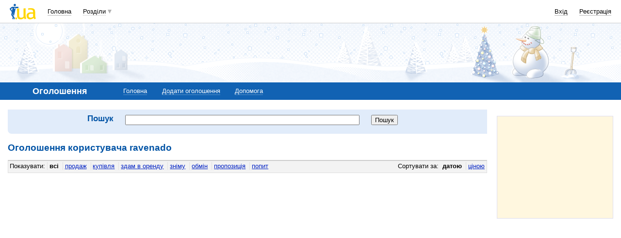

--- FILE ---
content_type: text/html; charset=utf-8
request_url: https://www.google.com/recaptcha/api2/aframe
body_size: 153
content:
<!DOCTYPE HTML><html><head><meta http-equiv="content-type" content="text/html; charset=UTF-8"></head><body><script nonce="eZyqr6WKDoTQUBwWictHYQ">/** Anti-fraud and anti-abuse applications only. See google.com/recaptcha */ try{var clients={'sodar':'https://pagead2.googlesyndication.com/pagead/sodar?'};window.addEventListener("message",function(a){try{if(a.source===window.parent){var b=JSON.parse(a.data);var c=clients[b['id']];if(c){var d=document.createElement('img');d.src=c+b['params']+'&rc='+(localStorage.getItem("rc::a")?sessionStorage.getItem("rc::b"):"");window.document.body.appendChild(d);sessionStorage.setItem("rc::e",parseInt(sessionStorage.getItem("rc::e")||0)+1);localStorage.setItem("rc::h",'1768953320206');}}}catch(b){}});window.parent.postMessage("_grecaptcha_ready", "*");}catch(b){}</script></body></html>

--- FILE ---
content_type: application/javascript; charset=utf-8
request_url: https://fundingchoicesmessages.google.com/f/AGSKWxX6V1dDP_Wf15u15flbC0dCTev64v8QDpkHGSqXS68bDWMAvHu0mnSJy1gO8OKevZeK076v3C-TYSNGqwotMYKvnXbseqyBYdkfpyNykcamJJlZUeQRv51WG8hS0CHfKO3wix6pmr6UYH3qr7HLt3oK2OQhAJYu149QISbLtLw62NH1XHxPbZl_vvzl/_/advtBanner./googleadsmodule./468x60v1__advertorials//adsfix.
body_size: -1293
content:
window['5665faf4-bdbb-4fb5-a848-6050d7cca8c0'] = true;